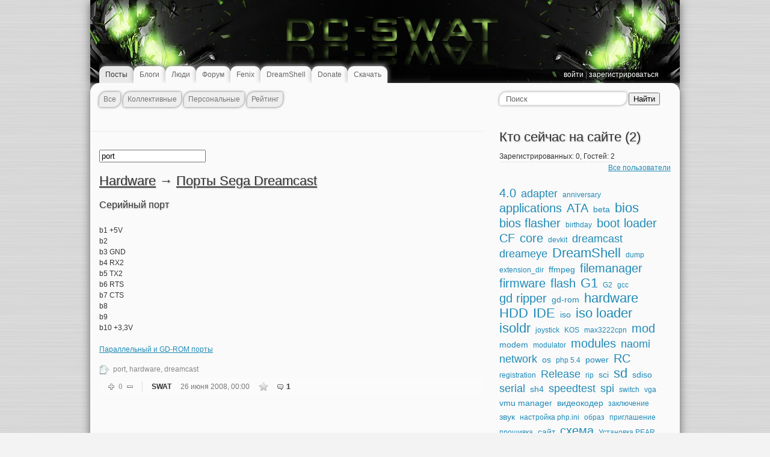

--- FILE ---
content_type: text/html; charset=utf-8
request_url: http://www.dc-swat.ru/tag/port/
body_size: 6219
content:
<!DOCTYPE html PUBLIC "-//W3C//DTD XHTML 1.0 Strict//EN" "http://www.w3.org/TR/xhtml1/DTD/xhtml1-strict.dtd">

<html xmlns="http://www.w3.org/1999/xhtml" lang="ru" xml:lang="ru">

<head>
	

	<title>port / Поиск по тегам / DC-SWAT - Сайт о Sega Dreamcast и не только.</title>
	<meta http-equiv="content-type" content="text/html; charset=utf-8" />
	<meta name="description" content="DC-SWAT - Сайт о Sega Dreamcast и не только." />
	<meta name="keywords" content="sega, dreamcast, dc, emulator, dreamshell, programming, dev, kos, kallistios, source, games, gd-rom, bios, hdd, sd, mod, hardware, software, программы, железо, игры, исходники, сега, дрим, дримкаст, dc-swat" />


	<link rel='stylesheet' type='text/css' href='http://www.dc-swat.ru/templates/cache/dc-swat/31f11348f32891e2df0ca50bb23773fc.css' />



	<link href="http://www.dc-swat.ru/templates/skin/dc-swat/images/favicon.ico" rel="shortcut icon" />
	<link rel="search" type="application/opensearchdescription+xml" href="http://www.dc-swat.ru/search/opensearch/" title="DC-SWAT - Сайт о Sega Dreamcast и не только." />

			<link rel="alternate" type="application/rss+xml" href="http://www.dc-swat.ru/rss/tag/port/" title="port">
	
	<script language="JavaScript" type="text/javascript">
		var DIR_WEB_ROOT='http://www.dc-swat.ru';
		var DIR_STATIC_SKIN='http://www.dc-swat.ru/templates/skin/dc-swat';
		var BLOG_USE_TINYMCE='';
		var TALK_RELOAD_PERIOD='20000';
		var TALK_RELOAD_REQUEST='60';
		var TALK_RELOAD_MAX_ERRORS='4';
		var LIVESTREET_SECURITY_KEY = 'b2ed9e57864314415ff1d7ebd14a0760';

		var TINYMCE_LANG='en';
					TINYMCE_LANG='ru';
		
		var aRouter=new Array();
					aRouter['error']='http://www.dc-swat.ru/error/';
					aRouter['registration']='http://www.dc-swat.ru/registration/';
					aRouter['profile']='http://www.dc-swat.ru/profile/';
					aRouter['my']='http://www.dc-swat.ru/my/';
					aRouter['blog']='http://www.dc-swat.ru/blog/';
					aRouter['personal_blog']='http://www.dc-swat.ru/personal_blog/';
					aRouter['top']='http://www.dc-swat.ru/top/';
					aRouter['index']='http://www.dc-swat.ru/index/';
					aRouter['new']='http://www.dc-swat.ru/new/';
					aRouter['topic']='http://www.dc-swat.ru/topic/';
					aRouter['login']='http://www.dc-swat.ru/login/';
					aRouter['people']='http://www.dc-swat.ru/people/';
					aRouter['settings']='http://www.dc-swat.ru/settings/';
					aRouter['tag']='http://www.dc-swat.ru/tag/';
					aRouter['talk']='http://www.dc-swat.ru/talk/';
					aRouter['comments']='http://www.dc-swat.ru/comments/';
					aRouter['rss']='http://www.dc-swat.ru/rss/';
					aRouter['link']='http://www.dc-swat.ru/link/';
					aRouter['question']='http://www.dc-swat.ru/question/';
					aRouter['blogs']='http://www.dc-swat.ru/blogs/';
					aRouter['search']='http://www.dc-swat.ru/search/';
					aRouter['admin']='http://www.dc-swat.ru/admin/';
					aRouter['page']='http://www.dc-swat.ru/page/';
		
		var LANG_JOIN = 'вступить';
		var LANG_LEAVE = 'покинуть';
		var LANG_COMMENT_FOLD = 'свернуть ветку';
		var LANG_COMMENT_UNFOLD = 'развернуть ветку';
		var LANG_BLOG_DELETE = 'Удалить';
	</script>


	<script type='text/javascript' src='http://www.dc-swat.ru/templates/cache/dc-swat/4a1abd927c1e2cbe287ad7cb72447f30.js'></script>



	
	<script language="JavaScript" type="text/javascript">
	var tinyMCE=false;
	var msgErrorBox=new Roar({
				position: 'upperRight',
				className: 'roar-error',
				margin: {x: 30, y: 10}
			});
	var msgNoticeBox=new Roar({
				position: 'upperRight',
				className: 'roar-notice',
				margin: {x: 30, y: 10}
			});
	</script>
	<script type="text/javascript">

	  var _gaq = _gaq || [];
	  _gaq.push(['_setAccount', 'UA-5330110-1']);
	  _gaq.push(['_trackPageview']);

	  (function() {
	    var ga = document.createElement('script'); ga.type = 'text/javascript'; ga.async = true;
	    ga.src = ('https:' == document.location.protocol ? 'https://ssl' : 'http://www') + '.google-analytics.com/ga.js';
	    var s = document.getElementsByTagName('script')[0]; s.parentNode.insertBefore(ga, s);
	  })();

	</script>
	<script type="text/javascript">
		function recordOutLink(link, category, action) {
		  try {
		    var pageTracker=_gat._getTracker("UA-5330110-1");
		    pageTracker._trackEvent(category, action);
		    setTimeout('document.location = "' + link.href + '"', 100)
		  }catch(err){}
		}
	</script>
	

		
	
</head>
<body>

<div id="container">
	<div style="height:0px;overflow:hidden;">
	<!--LiveInternet counter-->
		<script type="text/javascript">
		//<!--
		document.write('<img src="http://counter.yadro.ru/hit?r'+
		escape(document.referrer)+((typeof(screen)=='undefined')?'':';s'+screen.width+'*'+screen.height+'*'+
		(screen.colorDepth?screen.colorDepth:screen.pixelDepth))+';u'+
		escape(document.URL)+';'+Math.random()+'" border="0" width="1" height="1" alt="" />');
		//-->
		</script>
	<!--/LiveInternet-->
	</div>

		<div class="login-form">
		<a href="#" class="close" onclick="hideLoginForm(); return false;"></a>
		
		<form action="http://www.dc-swat.ru/login/" method="POST">
			<h3>Авторизация</h3>

			

			<p><label>Логин или эл. почта:<br />
			<input type="text" class="input-text" name="login" id="login-input"/></label></p>
			
			<p><label>Пароль:<br />
			<input type="password" name="password" class="input-text" /></label></p>
			
			<p><label><input type="checkbox" name="remember" class="checkbox" checked />Запомнить меня</label></p>

			

			<input type="submit" name="submit_login" value="Войти" /><br /><br />
			
			<a href="http://www.dc-swat.ru/login/reminder/">Напомнить пароль</a><br />
			<a href="http://www.dc-swat.ru/registration/">Регистрация</a>
		</form>
	</div>


<div id="header">
	<div class="profile">
		<div class="bg">
							<a href="http://www.dc-swat.ru/login/" onclick="showLoginForm(); return false;">Войти</a> |
				<a href="http://www.dc-swat.ru/registration/">Зарегистрироваться</a>
					</div>
	</div>

	
	<h1><a href="http://www.dc-swat.ru">DC-SWAT <i>Сайт о Sega Dreamcast и не только</i></a></h1>
		<ul class="pages">
		<li class="active"><a href="http://www.dc-swat.ru/blog/">Посты</a></li>
		<li ><a href="http://www.dc-swat.ru/blogs/">Блоги</a></li>
		<li ><a href="http://www.dc-swat.ru/people/">Люди</a></li>
		<li ><a href="http://www.dc-swat.ru/forum/">Форум</a></li>
			<li ><a href="http://www.dc-swat.ru/page/fenix/" >Fenix</a></li>
	<li ><a href="http://www.dc-swat.ru/page/dreamshell/" >DreamShell</a></li>
	<li ><a href="http://www.dc-swat.ru/page/donate/" >Donate</a></li>
	<li ><a href="http://www.dc-swat.ru/page/download/" >Скачать</a></li>
	
			</ul>
</div>
	<div id="wrapper">
		<div id="content" >
				<div id="nav">
		<ul class="menu">
	<li >
		<a href="http://www.dc-swat.ru/">Все</a> 			</li>

	<li >
		<a href="http://www.dc-swat.ru/blog/">Коллективные</a> 			</li>

	<li >
		<a href="http://www.dc-swat.ru/personal_blog/">Персональные</a> 			</li>

	<li >
		<a href="http://www.dc-swat.ru/top/">Рейтинг</a>
			</li>

	
</ul>	</div>


							

			


<script>
function submitTags(sTag) {		
	window.location=DIR_WEB_ROOT+'/tag/'+sTag+'/';
	return false;
}
</script>



<form action="" method="GET" onsubmit="return submitTags(this.tag.value);">
	<input type="text" name="tag" value="port" />
</form>
<br />

	   
		 


<div class="topic">
	<h2 class="title">
		<a href="http://www.dc-swat.ru/blog/hardware/" class="title-blog">Hardware</a> &rarr;
						<a href="http://www.dc-swat.ru/blog/hardware/1.html" class="title-topic">Порты Sega Dreamcast</a>
	</h2>
	
	
	
	<ul class="actions">									
					</ul>



	<div class="content">
		
					<h4>Серийный порт</h4><br/>
b1 +5V <br/>
b2 <br/>
b3 GND <br/>
b4 RX2 <br/>
b5 TX2 <br/>
b6 RTS <br/>
b7 CTS <br/>
b8 <br/>
b9 <br/>
b10 +3,3V<br/>
<br/>

							<a href="http://www.dc-swat.ru/blog/hardware/1.html#cut" title="Читать дальше">
									Параллельный и GD-ROM порты
								</a>
						</div>	



	<ul class="tags">
					<li><a href="http://www.dc-swat.ru/tag/port/">port</a>, </li>
					<li><a href="http://www.dc-swat.ru/tag/hardware/">hardware</a>, </li>
					<li><a href="http://www.dc-swat.ru/tag/dreamcast/">dreamcast</a></li>
										
	</ul>



	<ul class="info">
		<li class="voting  guest">
			<a href="#" class="plus" onclick="lsVote.vote(1,this,1,'topic'); return false;"></a>
			<span class="total" title="всего проголосовало: 0"> 0 </span>
			<a href="#" class="minus" onclick="lsVote.vote(1,this,-1,'topic'); return false;"></a>
		</li>
		<li class="username"><a href="http://www.dc-swat.ru/profile/SWAT/">SWAT</a></li>	
		<li class="date">26 июня 2008, 00:00</li>
		<li><a href="#" onclick="lsFavourite.toggle(1,this,'topic'); return false;" class="favorite fav-guest"></a></li>
							<li class="comments-link">
									<a href="http://www.dc-swat.ru/blog/hardware/1.html#comments" title="читать комментарии">1 <span></span></a>
							</li>
				
	</ul>
	</div>	
		
		
    			
		</div><!-- /content -->

					<div id="sidebar">
	<div class="block">
		<form action="http://www.dc-swat.ru/search/topics/" method="GET" class="search">
			<input class="text" type="text" onblur="if (!value) value=defaultValue" onclick="if (value==defaultValue) value=''" value="Поиск" name="q" />
			<input class="button" type="submit" value="Найти" />
		</form>
	</div>

										<script type="text/javascript">
var block_online = [];
block_online['title'] = 'Кто сейчас на сайте';
block_online['subtitle'] = 'Зарегистрированных: %%num_regs%%, Гостей: %%num_guests%%';

block_online['param'] = [];
block_online['param']['users_max'] = '20';
block_online['param']['users_period'] = '20';
block_online['param']['renew_time'] = '10';
</script>


<script type="text/javascript">
var i=0;
function blockOnlineInfo() {
    JsHttpRequest.query(
        DIR_WEB_ROOT+'/plugins/aceblockmanager/include/ajax/getUsersonline.php?security_ls_key='+LIVESTREET_SECURITY_KEY,
        {
            users_max: block_online['param']['users_max'],
            users_period: block_online['param']['users_period'],
            renew_time: block_online['param']['renew_time']
        },
        function(result, errors) {
            if (!result) {
                //msgErrorBox.alert('Error','Please try again later');
            }
            if (result.bStateError) {
                //msgErrorBox.alert(result.sMsgTitle,result.sMsg);
            } else {
                if (block_online['head']) {
                    block_online['head'].set('text', block_online['title']+' ('+(result.nUsersTotal)+')');
                }
                if (block_online['info']) {
                    var s = block_online['subtitle'];
                    s=s.replace('%%num_regs%%', result.nUsersCount).replace('%%num_guests%%', result.nUsersTotal-result.nUsersCount);
                    block_online['info'].set('text', s);
                }
                block_online['list'].empty();
                result.aUsersOnline.each(function(item) {
                    var li = new Element('li', {
                        'html': '<div class="block_online_last" style="float:right;">'+item.last+'</div>'+
                                '<div class="block_online_last"><a href="'+item.link+'">'+item.login+'</a></div>'
                    });
                    li.inject(block_online['list']);
                });
            }
        },
        true
        );
    if (block_online['param']['renew_time'] > 0) setTimeout(blockOnlineInfo, 1000*block_online['param']['renew_time']);
}
window.addEvent('domready', function() {
    block_online['head'] = $('block_online_head');
    block_online['info'] = $('block_online_info');
    block_online['list'] = $('block_online_list');
    blockOnlineInfo();
});
</script>


<div class="block blogs">
    <div class="tl"><div class="tr"></div></div>
    <div class="cl"><div class="cr">
            <h1 id="block_online_head">Кто сейчас на сайте</h1>
            <div class="block-content">
                <div id="block_online_info"></div>
                <ul class="list" id="block_online_list">
		                </ul>
            </div>
            <div class="right"><a href="http://www.dc-swat.ru/people/online/">Все пользователи</a></div>
        </div></div>
    <div class="bl"><div class="br"></div></div>
</div>
															<div class="block">
	<ul class="cloud">						
					<li><a class="w8" rel="tag" href="http://www.dc-swat.ru/tag/4.0/">4.0</a></li>	
					<li><a class="w6" rel="tag" href="http://www.dc-swat.ru/tag/adapter/">adapter</a></li>	
					<li><a class="w1" rel="tag" href="http://www.dc-swat.ru/tag/anniversary/">anniversary</a></li>	
					<li><a class="w7" rel="tag" href="http://www.dc-swat.ru/tag/applications/">applications</a></li>	
					<li><a class="w8" rel="tag" href="http://www.dc-swat.ru/tag/ATA/">ATA</a></li>	
					<li><a class="w3" rel="tag" href="http://www.dc-swat.ru/tag/beta/">beta</a></li>	
					<li><a class="w9" rel="tag" href="http://www.dc-swat.ru/tag/bios/">bios</a></li>	
					<li><a class="w7" rel="tag" href="http://www.dc-swat.ru/tag/bios flasher/">bios flasher</a></li>	
					<li><a class="w1" rel="tag" href="http://www.dc-swat.ru/tag/birthday/">birthday</a></li>	
					<li><a class="w8" rel="tag" href="http://www.dc-swat.ru/tag/boot loader/">boot loader</a></li>	
					<li><a class="w8" rel="tag" href="http://www.dc-swat.ru/tag/CF/">CF</a></li>	
					<li><a class="w7" rel="tag" href="http://www.dc-swat.ru/tag/core/">core</a></li>	
					<li><a class="w1" rel="tag" href="http://www.dc-swat.ru/tag/devkit/">devkit</a></li>	
					<li><a class="w5" rel="tag" href="http://www.dc-swat.ru/tag/dreamcast/">dreamcast</a></li>	
					<li><a class="w5" rel="tag" href="http://www.dc-swat.ru/tag/dreameye/">dreameye</a></li>	
					<li><a class="w10" rel="tag" href="http://www.dc-swat.ru/tag/DreamShell/">DreamShell</a></li>	
					<li><a class="w1" rel="tag" href="http://www.dc-swat.ru/tag/dump/">dump</a></li>	
					<li><a class="w1" rel="tag" href="http://www.dc-swat.ru/tag/extension_dir/">extension_dir</a></li>	
					<li><a class="w3" rel="tag" href="http://www.dc-swat.ru/tag/ffmpeg/">ffmpeg</a></li>	
					<li><a class="w7" rel="tag" href="http://www.dc-swat.ru/tag/filemanager/">filemanager</a></li>	
					<li><a class="w7" rel="tag" href="http://www.dc-swat.ru/tag/firmware/">firmware</a></li>	
					<li><a class="w8" rel="tag" href="http://www.dc-swat.ru/tag/flash/">flash</a></li>	
					<li><a class="w9" rel="tag" href="http://www.dc-swat.ru/tag/G1/">G1</a></li>	
					<li><a class="w1" rel="tag" href="http://www.dc-swat.ru/tag/G2/">G2</a></li>	
					<li><a class="w1" rel="tag" href="http://www.dc-swat.ru/tag/gcc/">gcc</a></li>	
					<li><a class="w7" rel="tag" href="http://www.dc-swat.ru/tag/gd ripper/">gd ripper</a></li>	
					<li><a class="w4" rel="tag" href="http://www.dc-swat.ru/tag/gd-rom/">gd-rom</a></li>	
					<li><a class="w10" rel="tag" href="http://www.dc-swat.ru/tag/hardware/">hardware</a></li>	
					<li><a class="w9" rel="tag" href="http://www.dc-swat.ru/tag/HDD/">HDD</a></li>	
					<li><a class="w9" rel="tag" href="http://www.dc-swat.ru/tag/IDE/">IDE</a></li>	
					<li><a class="w3" rel="tag" href="http://www.dc-swat.ru/tag/iso/">iso</a></li>	
					<li><a class="w9" rel="tag" href="http://www.dc-swat.ru/tag/iso loader/">iso loader</a></li>	
					<li><a class="w9" rel="tag" href="http://www.dc-swat.ru/tag/isoldr/">isoldr</a></li>	
					<li><a class="w1" rel="tag" href="http://www.dc-swat.ru/tag/joystick/">joystick</a></li>	
					<li><a class="w1" rel="tag" href="http://www.dc-swat.ru/tag/KOS/">KOS</a></li>	
					<li><a class="w1" rel="tag" href="http://www.dc-swat.ru/tag/max3222cpn/">max3222cpn</a></li>	
					<li><a class="w7" rel="tag" href="http://www.dc-swat.ru/tag/mod/">mod</a></li>	
					<li><a class="w3" rel="tag" href="http://www.dc-swat.ru/tag/modem/">modem</a></li>	
					<li><a class="w1" rel="tag" href="http://www.dc-swat.ru/tag/modulator/">modulator</a></li>	
					<li><a class="w7" rel="tag" href="http://www.dc-swat.ru/tag/modules/">modules</a></li>	
					<li><a class="w6" rel="tag" href="http://www.dc-swat.ru/tag/naomi/">naomi</a></li>	
					<li><a class="w6" rel="tag" href="http://www.dc-swat.ru/tag/network/">network</a></li>	
					<li><a class="w3" rel="tag" href="http://www.dc-swat.ru/tag/os/">os</a></li>	
					<li><a class="w1" rel="tag" href="http://www.dc-swat.ru/tag/php 5.4/">php 5.4</a></li>	
					<li><a class="w3" rel="tag" href="http://www.dc-swat.ru/tag/power/">power</a></li>	
					<li><a class="w7" rel="tag" href="http://www.dc-swat.ru/tag/RC/">RC</a></li>	
					<li><a class="w1" rel="tag" href="http://www.dc-swat.ru/tag/registration/">registration</a></li>	
					<li><a class="w5" rel="tag" href="http://www.dc-swat.ru/tag/Release/">Release</a></li>	
					<li><a class="w1" rel="tag" href="http://www.dc-swat.ru/tag/rip/">rip</a></li>	
					<li><a class="w3" rel="tag" href="http://www.dc-swat.ru/tag/sci/">sci</a></li>	
					<li><a class="w9" rel="tag" href="http://www.dc-swat.ru/tag/sd/">sd</a></li>	
					<li><a class="w4" rel="tag" href="http://www.dc-swat.ru/tag/sdiso/">sdiso</a></li>	
					<li><a class="w6" rel="tag" href="http://www.dc-swat.ru/tag/serial/">serial</a></li>	
					<li><a class="w3" rel="tag" href="http://www.dc-swat.ru/tag/sh4/">sh4</a></li>	
					<li><a class="w6" rel="tag" href="http://www.dc-swat.ru/tag/speedtest/">speedtest</a></li>	
					<li><a class="w5" rel="tag" href="http://www.dc-swat.ru/tag/spi/">spi</a></li>	
					<li><a class="w1" rel="tag" href="http://www.dc-swat.ru/tag/switch/">switch</a></li>	
					<li><a class="w1" rel="tag" href="http://www.dc-swat.ru/tag/vga/">vga</a></li>	
					<li><a class="w3" rel="tag" href="http://www.dc-swat.ru/tag/vmu manager/">vmu manager</a></li>	
					<li><a class="w4" rel="tag" href="http://www.dc-swat.ru/tag/видеокодер/">видеокодер</a></li>	
					<li><a class="w1" rel="tag" href="http://www.dc-swat.ru/tag/заключение/">заключение</a></li>	
					<li><a class="w3" rel="tag" href="http://www.dc-swat.ru/tag/звук/">звук</a></li>	
					<li><a class="w1" rel="tag" href="http://www.dc-swat.ru/tag/настройка php.ini/">настройка php.ini</a></li>	
					<li><a class="w1" rel="tag" href="http://www.dc-swat.ru/tag/образ/">образ</a></li>	
					<li><a class="w1" rel="tag" href="http://www.dc-swat.ru/tag/приглашение/">приглашение</a></li>	
					<li><a class="w1" rel="tag" href="http://www.dc-swat.ru/tag/прошивка/">прошивка</a></li>	
					<li><a class="w3" rel="tag" href="http://www.dc-swat.ru/tag/сайт/">сайт</a></li>	
					<li><a class="w8" rel="tag" href="http://www.dc-swat.ru/tag/схема/">схема</a></li>	
					<li><a class="w1" rel="tag" href="http://www.dc-swat.ru/tag/Установка PEAR/">Установка PEAR</a></li>	
					<li><a class="w1" rel="tag" href="http://www.dc-swat.ru/tag/чо за метки?/">чо за метки?</a></li>	
			</ul>
</div>
															<div class="block stream">
	<h2>Прямой эфир</h2>
	
	<ul class="switcher">						
		<li class="active"><a href="#" id="block_stream_comment" onclick="lsBlockStream.toggle(this,'comment_stream'); return false;">Комментарии</a></li>
		<li><a href="#" id="block_stream_topic" onclick="lsBlockStream.toggle(this,'topic_stream'); return false;">Публикации</a></li>
		
	</ul>					
	
	<div class="block-content">
		
			<script language="JavaScript" type="text/javascript">
			var lsBlockStream;
			window.addEvent('domready', function() { 
				lsBlockStream=new lsBlockLoaderClass();
			});
			</script>
							
		
		<ul class="list">
									
		<li>
			<a href="http://www.dc-swat.ru/profile/PROgrammeur/" class="user">PROgrammeur</a> &rarr;
			<a href="http://www.dc-swat.ru/blog/dreamshell/">DreamShell</a> &rarr;
			<a href="http://www.dc-swat.ru/blog/dreamshell/1140.html#comment408">[WIP] DreamShell 4.0.0 RC 5 Preview</a>
			1
		</li>
									
		<li>
			<a href="http://www.dc-swat.ru/profile/freemailo/" class="user">freemailo</a> &rarr;
			<a href="http://www.dc-swat.ru/blog/hardware/">Hardware</a> &rarr;
			<a href="http://www.dc-swat.ru/blog/hardware/16.html#comment406">Перепрошивка Bios на Sega Dreamcast (bios mod)</a>
			89
		</li>
									
		<li>
			<a href="http://www.dc-swat.ru/profile/freemailo/" class="user">freemailo</a> &rarr;
			<a href="http://www.dc-swat.ru/blog/dreamshell/">DreamShell</a> &rarr;
			<a href="http://www.dc-swat.ru/blog/dreamshell/1139.html#comment393">DreamShell 4.0.0 RC 4</a>
			2
		</li>
									
		<li>
			<a href="http://www.dc-swat.ru/profile/Romanon/" class="user">Romanon</a> &rarr;
			<a href="http://www.dc-swat.ru/blog/hardware/">Hardware</a> &rarr;
			<a href="http://www.dc-swat.ru/blog/hardware/14.html#comment392">SD Card адаптер для Dreamcast Serial</a>
			42
		</li>
									
		<li>
			<a href="http://www.dc-swat.ru/profile/PASAf/" class="user">PASAf</a> &rarr;
			<a href="http://www.dc-swat.ru/blog/hardware/">Hardware</a> &rarr;
			<a href="http://www.dc-swat.ru/blog/hardware/4.html#comment387">Видеокодер Dreamcast + схемы подключения к монитору и к телевизору по RGB каналам</a>
			8
		</li>
									
		<li>
			<a href="http://www.dc-swat.ru/profile/angell/" class="user">angell</a> &rarr;
			<a href="http://www.dc-swat.ru/blog/hardware/">Hardware</a> &rarr;
			<a href="http://www.dc-swat.ru/blog/hardware/24.html#comment368">Создание образа GD-ROM с помощью обычного привода (с картинками)</a>
			16
		</li>
									
		<li>
			<a href="http://www.dc-swat.ru/profile/chth96/" class="user">chth96</a> &rarr;
			<a href="http://www.dc-swat.ru/blog/hardware/">Hardware</a> &rarr;
			<a href="http://www.dc-swat.ru/blog/hardware/988.html#comment359">New BIOS mod (unlock G1)</a>
			9
		</li>
									
		<li>
			<a href="http://www.dc-swat.ru/profile/SWAT/" class="user">SWAT</a> &rarr;
			<a href="http://www.dc-swat.ru/blog/hardware/">Hardware</a> &rarr;
			<a href="http://www.dc-swat.ru/blog/hardware/874.html#comment340">G1-ATA (IDE) adapter</a>
			35
		</li>
									
		<li>
			<a href="http://www.dc-swat.ru/profile/Michael/" class="user">Michael</a> &rarr;
			<a href="http://www.dc-swat.ru/blog/dev/">Dev</a> &rarr;
			<a href="http://www.dc-swat.ru/blog/dev/992.html#comment327">[DREAMDEV] Сборка тулчейна</a>
			1
		</li>
	</ul>

<div class="bottom">
	<a href="http://www.dc-swat.ru/comments/">Весь эфир</a>
</div>
	</div>
</div>

									</div>			</div><!-- /wrapper -->

	<div id="footer">
		<div class="left">
			&copy; DC-SWAT 2003 - 2025 &nbsp;&nbsp;&nbsp;
			<noindex>
			<!--LiveInternet logo-->
			<a href="http://www.liveinternet.ru/click" target="_blank" rel="nofollow">
			<img src="http://counter.yadro.ru/logo?22.1" title="LiveInternet" alt="" border="0" width="88" height="31" /></a>
			<!--/LiveInternet-->
			</noindex>
		</div>
        <div class="right" style="font-size:10px;"><noindex>Powered by <a href="http://livestreet.ru" rel="nofollow" target="_blank">LiveStreet</a></noindex></div>
	</div>

</div><!-- /container -->



</body>
</html>

--- FILE ---
content_type: text/css
request_url: http://www.dc-swat.ru/templates/cache/dc-swat/31f11348f32891e2df0ca50bb23773fc.css
body_size: 5710
content:
@import url(http://www.dc-swat.ru/templates/skin/dc-swat/css/reset.css);


/* --------------------------------------------------------------
	!FONTS
-------------------------------------------------------------- */


html, body {
    height:100%;
    background: #f3f3f3 url(http://www.dc-swat.ru/templates/skin/dc-swat/images/bg.png) repeat left top;
}

body { 
	font: 12px/18px Tahoma, Arial, Sans-Serif; 
	color: #333; 
}

h1, h2, h3, h4, h5, h6 { font: normal 18px Arial, Sans-Serif; color: #333; text-shadow:1px 1px 2px #bbb; }
h1 { font-size: 22px; line-height: 26px; margin-bottom: 10px; }
h2 { font-size: 22px; line-height: 26px; margin-bottom: 7px; }
h3 { font-size: 18px; line-height: 22px; margin-bottom: 5px; }
h4 { font-size: 16px; line-height: 20px; margin-bottom: 5px; }
h5 { font-size: 16px; line-height: 20px; margin-bottom: 5px; }
h6 { font-size: 16px; line-height: 20px; margin-bottom: 5px; }

a 			{ color: #1f55a8; }
a 			{ color: #1f8ab7; }
a:hover 	{ color: #333; }

p { margin-bottom: 18px; }




/* --------------------------------------------------------------
	!BLOCKS
-------------------------------------------------------------- */
#container {
    width: 980px;
    margin: 0 auto;
    min-height: 100%;
    background:url(http://www.dc-swat.ru/templates/skin/dc-swat/images/head.jpg) no-repeat center top;
}

#header { 
    overflow: hidden;
    zoom: 1; 
    padding: 0 15px;
    -moz-box-shadow:0 3px 15px #666666;
    -webkit-box-shadow:0 3px 15px #666666;
    box-shadow:0 3px 15px #666666;
}

#wrapper {
    overflow: hidden;
    zoom: 1;
    margin-bottom: 20px;
    padding:5px 0 10px 0;
    -moz-border-radius:15px 15px 15px 15px;
    -webkit-border-radius:15px 15px 15px 15px;
    border-radius:15px 15px 15px 15px;
    -moz-box-shadow:0 3px 15px #666666;
    -webkit-box-shadow:0 3px 15px #666666;
    box-shadow:0 3px 15px #666666;
    background:#fafafa;
    min-height: 600px;
}
#content 	{ width: 640px; float: left; padding: 10px 15px 0 15px; }
#sidebar	{ width: 305px; float: left; }
#footer 	{ overflow: hidden; zoom: 1; margin-bottom: 20px; padding: 10px 20px; }




/* --------------------------------------------------------------
	!FORMS
-------------------------------------------------------------- */
.input-wide { width: 98%; _width: 97%; padding: 2px; }
.input-100 { width: 100px; padding: 2px; }
.input-200 { width: 200px; padding: 2px; }
.input-300 { width: 300px; padding: 2px; }
.note { font-size: 12px; color: #aaa; }
.checkbox { position: relative; top: 2px; margin: 0 4px 0 1px; }
.question-list { margin-bottom: 15px; }
.question-list li { margin-bottom: 3px; }




/* --------------------------------------------------------------
	!GENERAL
-------------------------------------------------------------- */

/* Voting */
.voting { overflow: hidden; zoom: 1; }

.voting .total { float: left; padding: 0 7px; font-weight: bold; color: #aaa; }
.voting .total a { text-decoration: none; color: #999; outline: none; }

.voting.positive .total { color: #390; }
.voting.negative .total { color: #f00; }

.voting .plus,
.voting .minus 			{ width: 10px; height: 10px; float: left; display: block; background: url(http://www.dc-swat.ru/templates/skin/dc-swat/images/voting.png) no-repeat; position: relative; top: 4px; outline: none; }
.voting .plus 			{ background-position: 0 0; }
.voting .minus 			{ background-position: -20px 0; }
.voting .plus:hover 	{ background-position: -10px 0; }
.voting .minus:hover 	{ background-position: -30px 0; }

.voting.voted.plus 	.plus 			{ background-position: -10px 0; }
.voting.voted.minus .minus 			{ background-position: -30px 0; }
.voting.voted.plus 	.minus:hover 	{ background-position: -20px 0; }
.voting.voted.minus .plus:hover 	{ background-position: 0 0; }

.voting.guest .plus:hover 	{ background-position: 0 0; }
.voting.guest .minus:hover 	{ background-position: -20px 0; }


/* Favorite */
.favorite 			{ background: url(http://www.dc-swat.ru/templates/skin/dc-swat/images/favorite.png) no-repeat; display: block; height: 16px; width: 16px; position: relative; top: 1px; }
.favorite:hover 	{ background-position: 0 -16px !important; }
.favorite.active 	{ background-position: 0 -16px; }


/* Pagination */
.pagination ul li { display: inline; margin-right: 5px; }
.pagination ul li.active { color: #aaa; }


/* Switcher */
.switcher {
    overflow: hidden;
    zoom: 1;
    margin-bottom: 10px;
    height: 25px;
    padding:5px 0 0 5px;
}
.switcher li { 
    float: left;
    margin-right: 5px;
    padding: 0px 10px 1px 10px;
    background: #eee;
    -moz-border-radius:12px 3px 12px 3px;
    -webkit-border-radius:12px 3px 12px 3px;
    border-radius:12px 3px 12px 3px;
    -moz-box-shadow: 0px 0px 4px #666666;
    -webkit-box-shadow: 0px 0px 4px #666666;
    box-shadow: 0px 0px 4px #666666;
}

.switcher li:hover {
    -moz-box-shadow: 0px 0px 4px #1F8AB7;
    -webkit-box-shadow: 0px 0px 4px #1F8AB7;
    box-shadow: 0px 0px 4px #1F8AB7;
}

.switcher li a {
    line-height: 20px;
    text-decoration: none;
    color: #777;
}
/*
.switcher li:hover {
    background: #aaa;
    color:#eee;
}

.switcher li:hover a {
    color:#eee;
}*/

.switcher li.active { 
    background: #555;
}

.switcher li.active a {
    color: #eee; 
}



/* System messages */
.system-message-error 	{ background: #f0c8c8; color: #b22626; padding: 10px 15px; margin-bottom: 15px; }
.system-message-notice { background: #dafad8; color: #4bb23b; padding: 10px 15px; margin-bottom: 15px; }


/* Login popup */
.login-form { width: 200px; text-align: center; margin-left: -100px; left: 50%; top: 60px; background: #fff; border: 2px solid #555; padding: 15px; position: absolute; z-index: 100; display: none; }
.login-form h3 { margin-bottom: 15px; }
.login-form p { margin-bottom: 5px; }
.login-form label { color: #aaa; }
.login-form input { text-align: center; }
.login-form .checkbox-label { color: #333; }
.login-form .checkbox { position: relative; top: 2px; margin-right: 5px; }
.login-form .close { position: absolute; top: 5px; right: 5px; width: 14px; height: 14px; outline: none; background: url(http://www.dc-swat.ru/templates/skin/dc-swat/images/close.png) no-repeat; }


/* Upload image popup */
.upload-form { width: 300px; margin-left: -150px; left: 50%; top: 400px; background: #fff; border: 2px solid #555; padding: 15px; position: absolute; z-index: 100; display: none; }
.upload-form h3 { margin-bottom: 15px; }
.upload-form .close { position: absolute; top: 5px; right: 5px; width: 14px; height: 14px; outline: none; background: url(http://www.dc-swat.ru/templates/skin/dc-swat/images/close.png) no-repeat; }


/* Actions */
.actions { overflow: hidden; zoom: 1; margin-bottom: 10px; }
.actions li a { overflow: hidden; zoom: 1; margin-bottom: 10px; color: #333; text-decoration: none; }
.actions li { float: left; margin-right: 10px; }
.actions li .edit { padding-left: 15px; background: url(http://www.dc-swat.ru/templates/skin/dc-swat/images/edit.png) no-repeat 0 1px; }
.actions li .delete { padding-left: 14px; background: url(http://www.dc-swat.ru/templates/skin/dc-swat/images/delete.png) no-repeat 0 2px; }
.actions li .rss { padding-left: 15px; background: url(http://www.dc-swat.ru/templates/skin/dc-swat/images/rss.png) no-repeat 0 1px; }
.actions li a:hover { text-decoration: underline; }


/* Misc */
.user { padding-left: 12px; background: url(http://www.dc-swat.ru/templates/skin/dc-swat/images/user.png) no-repeat 0 2px; color: #555; }
.user.inactive { color: #888; }

.center { width: 300px; margin: 0 auto; }

.panel-form { padding: 2px; background: #eee; width: 98%; }
.panel-form img { vertical-align: top; }

.table { 
    width: 100%;
    margin-bottom: 10px;
}

.table thead td, .table th,
.content table thead td, .content table th {
    background: #E9E9E9;
    font-weight: bold;
}

.table td, .table th,
.content table td, .content table th {
    border: 1px solid #ddd;
    padding: 5px;
    vertical-align:middle;
    border-collapse: collapse; 
}

.table tr:nth-child(even),
.content table tr:nth-child(even) {
    background:#F5F5F5;
}

.table tr:hover,
.content table tr:hover {
    background:#FAF0F0;
}


#content textarea {
	width:600px;	
}

.right { float: right; }
.left { float: left; }
.clear { clear:both; }


.profile-blog .count {
	float:left;
	padding:0 7px;
}

.profile-blog .text {
	float:left;
}

.profile-blog .avatar {
	float:left;
	margin-right:5px;
}





/* --------------------------------------------------------------
	!HEADER
-------------------------------------------------------------- */
#header h1 {
    margin: 0;
    line-height: 20px;
    visibility:hidden;
}
#header h1 a {
    width: 175px;
    height: 30px;
    display: block;
    padding-top:20px;
    /*text-indent: -300px; background: url() no-repeat;*/
    outline: none;
    font-size: 28px;
    text-shadow: 1px 0 0 #999;
}

#header h1 a span {
    position:relative;
    font-size:11px;
    color:#dddddd;
    left:2px;
    top:-10px;
}

#header h1 a i {
    position:relative;
    font-size:10px;
    line-height: 12px;
    top:-2px;
    display: block;
}

#header a { color: #fff; text-decoration: none; }

#header .pages {
    overflow: hidden; zoom: 1;
    padding: 60px 0 0;
    list-style: none;
}
#header .pages li { 
    float: left;
    font-size: 12px;
}

#header .pages li a { 
    -moz-border-radius:10px 10px 0 0;
    -webkit-border-radius:10px 10px 0 0;
    border-radius:10px 10px 0 0;
    -moz-box-shadow:0 -2px 8px #aaaaaa;
    -webkit-box-shadow:0 -2px 8px #aaaaaa;
    box-shadow:0 -2px 8px #aaaaaa;
    background:#FAFAFA;
    color:#666666;
    display:block;
    padding:5px 10px;
    text-decoration:none;
}

#header .pages li.active a {
    color: #333;
    background: #E9E9E9;
    -moz-box-shadow:0 -2px 8px #999;
    -webkit-box-shadow:0 -2px 8px #999;
    box-shadow:0 -2px 8px #999;
}

#header .pages li a:hover,
#header .pages li.active a:hover {
    color: #000;
    background:#f3f3f3;
}

#header .profile {
    width: 400px;
    padding: 115px 0 0 0;
    color: #777;
    float: right;
    text-align: right;
    text-transform: lowercase;
}
#header .profile .message-new { color: #5fb501; }
#header .profile .create { color: #f79cf3; }
#header .profile .username { font-weight: bold; }
#header .profile a:hover { color: #ddd; }

#header .profile .bg {
	background:rgba(0, 0, 0, 0.6);
	padding:0 20px 1px 0;
}


/* --------------------------------------------------------------
	!NAVIGATION
-------------------------------------------------------------- */
#nav {
    height: 55px;
    padding: 0px 30px 10px 15px;
    margin: 0 0 30px -15px;
    border-bottom: 1px solid #eee;
}

/* Menu */
#nav .menu { padding-bottom: 25px; }
#nav .menu li {
    float: left;
    color: #390;
    padding: 3px 7px 4px 7px;
    background: #eee;
    margin-right: 5px;
    -moz-border-radius:12px 3px 12px 3px;
    -webkit-border-radius:12px 3px 12px 3px;
    border-radius:12px 3px 12px 3px;
    -moz-box-shadow: 0px 0px 4px #666666;
    -webkit-box-shadow: 0px 0px 4px #666666;
    box-shadow: 0px 0px 4px #666666;
}
#nav .menu li a { text-decoration: none; color: #777; }
#nav .menu li.active {
    position: relative;
    background: #333;
}
#nav .menu li.active a { color: #fff; }

#nav .menu li:hover {
    -moz-box-shadow: 0px 0px 4px #1F8AB7;
    -webkit-box-shadow: 0px 0px 4px #1F8AB7;
    box-shadow: 0px 0px 4px #1F8AB7;
}

/* Sub-menu */
#nav .sub-menu { position: absolute; top: 30px; left: 0; width: 400px; font-size: 11px; }
#nav .sub-menu li { margin-right: 5px; line-height: 12px; background: #eee; padding: 3px 7px 5px 7px !important; }
#nav .sub-menu li a { color: #777 !important; }
#nav .sub-menu li a:hover { color: #333; }
#nav .sub-menu li.active { background: #555; color: #41c400; }
#nav .sub-menu li.active a { color: #fff !important; }




/* --------------------------------------------------------------
	!TOPIC
-------------------------------------------------------------- */
.topic { overflow: hidden; zoom: 1; margin-bottom: 50px; }

/* Title */
.topic .title a { color: #333; }
.topic .title a.title-blog { color: #333; }
.topic .title a.title-topic { color: #333; }
.topic .title a:hover { color: #666; }

/* Content */
.topic .content { overflow: hidden; zoom: 1; margin-bottom: 15px; }
.topic .content p { margin-bottom: 18px; }
.topic .content blockquote { background: #fafafa; padding: 10px 15px; color: #555; margin-bottom: 5px; }
.topic .content pre {
    background: #fafafa;
    border: 1px solid #dce6f0;
    margin-bottom: 10px;
    overflow: auto;
    padding: 5px 10px;
    -moz-border-radius:8px;
    -webkit-border-radius:8px;
    border-radius:8px;

}
.topic .content ul { list-style-type: disc; margin-left: 17px; }
.topic .content ol { list-style-type: decimal; margin-left: 22px; }

/* Tags */
.topic .tags { margin: 0 0 6px; padding-left: 23px; background: url(http://www.dc-swat.ru/templates/skin/dc-swat/images/tag.png) no-repeat 0 2px; }
.topic .tags li { display: inline; color: #888; }
.topic .tags li a { color: #888; text-decoration: none; }
.topic .tags li a:hover { color: #333; }

/* Info */
.topic .info { overflow: hidden; zoom: 1; background: #fbfbfb; padding: 5px 15px; }
.topic .info li { float: left; margin-right: 15px; }
.topic .info li a { text-decoration: none; }

.topic .info li.date { color: #777; }
.topic .info li.username a { font-weight: bold; color: #333; }
.topic .info li.username a:hover { text-decoration: underline; }
.topic .info li.voting { padding-right: 15px; border-right: 1px solid #ddd; }
.topic .info li.comments-link a { padding-left: 15px; color: #333; font-weight: bold; background: url(http://www.dc-swat.ru/templates/skin/dc-swat/images/comments.png) no-repeat 0 2px; }
.topic .info li.comments-link a span { color: #777; }
.topic .info li.comments-link a:hover { text-decoration: underline; }

/* Poll */
.topic .poll { margin-bottom: 15px; }

.topic .poll .poll-vote { margin-bottom: 10px; margin-left: 0; list-style-type: none; padding: 15px 15px 10px; background: #f5f5f5; border-top: 1px solid #ddd; border-bottom: 1px solid #ddd; }
.topic .poll .poll-vote li { margin-bottom: 5px; }
.topic .poll .poll-vote li label { display: inline; }

.topic .poll .poll-result { margin-bottom: 10px; margin-left: 0; list-style-type: none; padding: 15px 15px 0; background: #f5f5f5; border-top: 1px solid #ddd; border-bottom: 1px solid #ddd; }
.topic .poll .poll-result li { margin-bottom: 20px; }
.topic .poll .poll-result li dl { overflow: hidden; zoom: 1; }
.topic .poll .poll-result li dl dt { float: left; width: 50px; text-align: right; padding-right: 15px; }
.topic .poll .poll-result li dl dt span { color: #aaa; }
.topic .poll .poll-result li dl dd { float: left; width: 400px; }
.topic .poll .poll-result li dl dd div { height: 5px; margin-top: 5px; background: #ccc; overflow: hidden; }
.topic .poll .poll-result li.most dl dd div { background: #555; }

.topic .poll .poll-total { color: #aaa; }




/* --------------------------------------------------------------
	!BLOCKS
-------------------------------------------------------------- */
.block { padding: 10px;  margin-bottom: 20px; }

.block .bottom { padding-top: 5px; font-size: 11px; }
.block .bottom a { color: #333; }

/* Stream */
.block.stream ul.list { border-top: 1px dashed #ddd; }
.block.stream ul.list li { padding: 7px 0 10px; border-bottom: 1px dashed #ddd; }

/* Top Blogs */
.block.blogs ul.list { border-top: 1px dashed #ddd; }
.block.blogs ul.list li { padding: 5px 0 8px; border-bottom: 1px dashed #ddd; }
.block.blogs ul.list li .rating { float: right; font-weight: bold; }

/* Tags */
.block .cloud li { display: inline; margin-right: 5px; line-height: 22px; }
.block .cloud li a { text-decoration: none; white-space: nowrap; }
.block .cloud li a.w1 { font-size: 12px; }
.block .cloud li a.w2 { font-size: 12px; }
.block .cloud li a.w3 { font-size: 14px; }
.block .cloud li a.w4 { font-size: 14px; }
.block .cloud li a.w5 { font-size: 18px; }
.block .cloud li a.w6 { font-size: 18px; }
.block .cloud li a.w7 { font-size: 20px; }
.block .cloud li a.w8 { font-size: 20px; }
.block .cloud li a.w9 { font-size: 22px; }
.block .cloud li a.w10 { font-size: 22px; }


.block .search .text {
    width:210px;
    -moz-border-radius:12px 3px 12px 3px;
    -webkit-border-radius:12px 3px 12px 3px;
    border-radius:12px 3px 12px 3px;
    -moz-box-shadow:0 0 4px #999999;
    -webkit-box-shadow:0 0 4px #999999;
    box-shadow:0 0 4px #999999;
    border:1px solid #EEEEEE;
    width:190px;
    padding:0 10px;
    color:#666;
    height:20px;
}

.block .search .text:focus {
    -moz-box-shadow:0 0 4px #1F8AB7;
    -webkit-box-shadow:0 0 4px #1F8AB7;
    box-shadow:0 0 4px #1F8AB7;
}




/* --------------------------------------------------------------
	!UPDATE
-------------------------------------------------------------- */
.update { padding: 7px 7px 5px 7px; float: right; position: fixed; top: 220px; right: 0; text-align: center; background: #fafafa; border-top: 1px solid #eee; border-bottom: 1px solid #ddd; border-left: 1px solid #ddd; _position: absolute; _top: expression( eval(document.documentElement.scrollTop) + 220 +"px" ); }
.update .update-comments { cursor: pointer; vertical-align: top; }
.update .new-comments { border-top: 1px solid #ececed; color: #333; padding-top: 7px; margin-top: 3px; cursor: pointer; }




/* --------------------------------------------------------------
	!COMMENTS
-------------------------------------------------------------- */
.comments .comment { overflow: hidden; zoom: 1; position: relative; }
.comments .comment .comment { padding-left: 30px; }
.comments .header { margin-bottom: 20px; }

/* Comment */
.comment .comment-inner { margin-bottom: 15px; }
.comment .deleted { padding: 5px 10px; color: #777; background: #f4f4f4; }
.comment .bad { color: #aaa; }

/* Comment Bottom */
.comment .folding { font-size: 11px; padding-right: 10px; background: url(http://www.dc-swat.ru/templates/skin/dc-swat/images/comment-fold.png) no-repeat 100% 6px; }
.comment .folding.fold { background: url(http://www.dc-swat.ru/templates/skin/dc-swat/images/comment-fold.png) no-repeat 100% 6px; }
.comment .folding.unfold { background: url(http://www.dc-swat.ru/templates/skin/dc-swat/images/comment-unfold.png) no-repeat 100% 6px; }
.comment .reply-link { margin-right: 5px; font-size: 11px; text-transform: lowercase; }

/* Info Block */
.comment .info { overflow: hidden; zoom: 1; font-size: 11px; }
.comment .info li { float: left; padding-top: 3px; margin-right: 10px; }
.comment .info li.avatar { padding-top: 0; }
.comment .info li.avatar img { vertical-align: top; }
.comment .info li.voting { float: right; }
.comment .info li.username a { font-weight: bold; color: #555; }
.comment .info li.date {color: #888; }
.comment .info li a { text-decoration: none; }

/* Comment Types */
.comment .info 			{ background: #fafafa; }
.comment .info.self 	{ background: #faf8f4 !important; }
.comment .info.new 		{ background: #fbfba8 !important; }
.comment .info.del 		{ background: #c5c5c5 !important; }
.comment .info.view 	{ background: #cdf5a6 !important; }

/* Comment List */
.comments.comment-list .path { padding-bottom: 3px; }
.comments.comment-list .path .blog-name { color: #777; }

/* Reply Form */
.reply { padding-bottom: 10px; }
.reply textarea { height: 70px; }
.reply textarea.loader { background: #f7f7f7 url(http://www.dc-swat.ru/templates/skin/dc-swat/images/loader.gif) no-repeat center;}

/* Misc */
.hidden { display: none; }
.tree-visible { display: block; }
.tree-hidden { display: none; }





/* --------------------------------------------------------------
	!PROFILE
-------------------------------------------------------------- */

/* Blog profile */
.blog { padding: 15px; background: #fafafa; margin-bottom: 20px; }
.blog .voting { float: right; }

/* User profile */
.user-profile { padding: 15px; background: #fafafa; margin-bottom: 20px; }
.user-profile .voting { float: right; margin-right: 10px; }
.user-profile .strength { float: right; }




/* --------------------------------------------------------------
	!STAT
-------------------------------------------------------------- */
.stat-performance { padding: 20px; background: #f0f7fd; border-top: 1px solid #d1e7f9; color: #333; }
.stat-performance table { margin-top: 15px; }
.stat-performance table td { width: 200px; vertical-align: top; }
.stat-performance h4 { font-weight: bold; color: #81B2DB; }



/* Source exported from Dev-Cpp */
.cpp1-assembler { color: #0000FF; }
.cpp1-character { color: #000000; }
.cpp1-comment { color: #3399FF; font-style: italic; }
.cpp1-float { color: #800080; }
.cpp1-hexadecimal { color: #800080; }
.cpp1-identifier { color: #000000; }
.cpp1-illegalchar { color: #000000; }
.cpp1-number { color: #800080; }
.cpp1-octal { color: #800080; }
.cpp1-preprocessor { color: #008000; }
.cpp1-reservedword { color: #000000; font-weight: bold; }
.cpp1-space { background-color: #FFFFFF; color: #000000; }
.cpp1-string { color: #FF0000; }
.cpp1-symbol { color: #000000; }

/*
ошибки
*/
.roar-error-body
{
	position:				absolute;
	font:					12px/14px "Lucida Grande", Arial, Helvetica, Verdana, sans-serif;
	color:					#fff;
	text-align:				left;
	z-index:				999;
}

.roar-error
{
	position:				absolute;
	width:					300px;
	cursor:					pointer;
}
.roar-error-bg
{
	position:				absolute;
	z-index:				1000;
	width:					100%;
	height:					100%;
	left:					0;
	top:					0;
	background-color:		#f00;
	-moz-border-radius:		10px;
	-webkit-border-radius:	5px;
	-webkit-box-shadow:		0 0 5px rgba(0, 0, 0, 0.5);
}
.roar-error-body-ugly .roar-error
{
	background-color:		#bf0000;
}
.roar-error-body-ugly .roar-error-bg
{
	display:				none;
}
.roar-error h3
{
	position:				relative;
	padding:				15px 10px 0;
	margin:					0;
	border:					0;
	font-size:				15px;
	color:					#fff;
	z-index:				1002;
}
.roar-error p
{
	position:				relative;
	padding:				10px 10px 15px;
	margin:					0;
	font-size:				12px;
	color:					#fff;
	z-index:				1002;
}



/*
алерт
*/
.roar-notice-body
{
	position:				absolute;
	font:					12px/14px "Lucida Grande", Arial, Helvetica, Verdana, sans-serif;
	color:					#fff;
	text-align:				left;
	z-index:				999;
}

.roar-notice
{
	position:				absolute;
	width:					300px;
	cursor:					pointer;
}
.roar-notice-bg
{
	position:				absolute;
	z-index:				1000;
	width:					100%;
	height:					100%;
	left:					0;
	top:					0;
	background-color:		#399f2f;
	-moz-border-radius:		10px;
	-webkit-border-radius:	5px;
	-webkit-box-shadow:		0 0 5px rgba(0, 0, 0, 0.5);
}
.roar-notice-body-ugly .roar-notice
{
	background-color:		#399f2f;
}
.roar-notice-body-ugly .roar-notice-bg
{
	display:				none;
}
.roar-notice h3
{
	position:				relative;
	padding:				15px 10px 0;
	margin:					0;
	border:					0;
	font-size:				15px;
	color:					#fff;
	z-index:				1002;
}
.roar-notice p
{
	position:				relative;
	padding:				10px 10px 15px;
	margin:					0;
	font-size:				12px;
	color:					#fff;
	z-index:				1002;
}ul.autocompleter-choices
{
	position:				absolute;
	margin:					0;
	padding:				0;
	list-style:				none;
	border:					1px solid #bbb;
	background-color:		#fff;
	text-align:				left;
	font-family:			Verdana, Arial, Geneva, Helvetica, sans-serif;
	z-index:				50;
	background-color:		#fff;
	color: 					#333;
}

ul.autocompleter-choices li
{
	position:				relative;
	margin:					-2px 0 0 0;
	padding:				0.2em 1.5em 0.2em 1em;
	display:				block;
	float:					none !important; 
	cursor:					pointer;
	font-weight:			normal;
	white-space:			nowrap;
	font-size:				11px;
	line-height:			16px;
}

ul.autocompleter-choices li.autocompleter-selected
{
	background-color:		#0a246a;
	color:					#fff;
}

ul.autocompleter-choices span.autocompleter-queried
{
	display:				inline;
	float:					none;
	font-weight:			bold;
	margin:					0;
	padding:				0;
}

ul.autocompleter-choices li.autocompleter-selected span.autocompleter-queried
{
	color:					#fff60b;
}

input.autocompleter-loading
{
	background-image:		url(http://www.dc-swat.ru/templates/skin/dc-swat/images/spinner.gif);
	background-repeat:		no-repeat;
	background-position:	right 50%;
}  /***************/
 /* vlaCalendar */
/***************/

/* Picker */

.vlaCalendarPicker {
	position: absolute;
	z-index: 999;
	
	margin-top: -5px;
	margin-left: -2px;
	
	display: none;
}

.vlaCalendarPicker .pickerBackground {
	background: transparent url(http://www.dc-swat.ru/templates/skin/dc-swat/images/datepicker/calendar_background.png) no-repeat top center;
	padding: 16px;
	height: 130px;
	width: 166px;
	overflow: hidden;
}

/* Background for IE6 - code does not validate as it is a hack */
*html .vlaCalendarPicker .pickerBackground {
	background-image: url(http://www.dc-swat.ru/templates/skin/dc-swat/images/datepicker/calendar_background.gif);
}

/* Main calendar */

.vlaCalendar, .vlaCalendar table {
	font-family: calibri, arial !important;
	color: black;
	font-size: 12px !important;
}

.vlaCalendar {
	display: block;
	width: 164px;
	line-height: 14px !important;
}
.vlaCalendar .container, .vlaCalendar .container div {
	width: 164px;
	height: 130px;
	text-align: left;
	position: absolute;
	overflow: hidden;
}

.vlaCalendar span.indication {
	display: block;
	text-align: center;
}

.vlaCalendar table {
	margin-top: 8px;
	text-align: right;
	border-collapse: collapse;
	background-color: white; /* <- IE ugly text in transition fix  */
}

.vlaCalendar .picker td {
	cursor: pointer;
}

/* Label & arrows */

.vlaCalendar .label:hover {
	color: #0066cc;
	cursor: pointer;
}
.vlaCalendar .noHover:hover {
	color: black;
	cursor: default;
}

.vlaCalendar .arrowLeft, .vlaCalendar .arrowRight {
	background: transparent url(http://www.dc-swat.ru/templates/skin/dc-swat/images/datepicker/arrowleft.gif) no-repeat center;
	height: 12px;
	width: 10px;
	cursor: pointer;
}
.vlaCalendar .arrowLeft {
	margin-left: 5px;
	float: left;
}
.vlaCalendar .arrowLeft:hover {
	background-image: url(http://www.dc-swat.ru/templates/skin/dc-swat/images/datepicker/arrowleft_hover.gif);
}
.vlaCalendar .arrowRight {
	margin-right: 5px;
	float: right;
	background-image: url(http://www.dc-swat.ru/templates/skin/dc-swat/images/datepicker/arrowright.gif);
}
.vlaCalendar .arrowRight:hover {
	background-image: url(http://www.dc-swat.ru/templates/skin/dc-swat/images/datepicker/arrowright_hover.gif);
}

/* Month */

.vlaCalendar .month th {
	text-align: center;
	font-weight: normal;
	width: 24px;
	padding-bottom: 1px;
	border-bottom: 1px solid #f5f5f5;
}

.vlaCalendar .month td {
	padding-right: 3px;
	height: 15px;
}

.vlaCalendar .month tr.firstRow td {
	padding-top: 2px;
}

.vlaCalendar .month td:hover {
	background: url(http://www.dc-swat.ru/templates/skin/dc-swat/images/datepicker/day_hover.gif) bottom no-repeat;
	color: #0066cc;
}

.vlaCalendar .month td.selected {
	background: url(http://www.dc-swat.ru/templates/skin/dc-swat/images/datepicker/day_selected.gif) bottom no-repeat;
	color: #0066cc;
}
.vlaCalendar .month td.selected:hover {
	background-image: url(http://www.dc-swat.ru/templates/skin/dc-swat/images/datepicker/day_selected_hover.gif);
}

.vlaCalendar .month td.outsideDay {
	color: #a8a8a8;
}
.vlaCalendar .month td.outsideDay:hover {
	color: #b1c5fc;
}

/* Year & decade */

.vlaCalendar .year {
	margin-left: 2px;
}

.vlaCalendar .year td {
	width: 40px;
	height: 35px;
	text-align: center;
	cursor: pointer;
}
.vlaCalendar .year td:hover {
	background: url(http://www.dc-swat.ru/templates/skin/dc-swat/images/datepicker/month_hover.gif) center no-repeat;
	color: #0066cc;
}

.vlaCalendar .year td.selected {
	background: url(http://www.dc-swat.ru/templates/skin/dc-swat/images/datepicker/month_selected.gif) center no-repeat;
}
.vlaCalendar .year td.selected:hover {
	background-image: url(http://www.dc-swat.ru/templates/skin/dc-swat/images/datepicker/month_selected_hover.gif);
}

.vlaCalendar .year td.current {
	background: url(http://www.dc-swat.ru/templates/skin/dc-swat/images/datepicker/month_current.gif) center no-repeat;
	color: #0066cc;
}
.vlaCalendar .year td.current:hover {
	background-image: url(http://www.dc-swat.ru/templates/skin/dc-swat/images/datepicker/month_current_hover.gif);
}

.vlaCalendar .year td.selectedcurrent {
	background: url(http://www.dc-swat.ru/templates/skin/dc-swat/images/datepicker/month_selectedcurrent.gif) center no-repeat;
}
.vlaCalendar .year td.selectedcurrent:hover {
	background-image: url(http://www.dc-swat.ru/templates/skin/dc-swat/images/datepicker/month_selectedcurrent_hover.gif);
}

.vlaCalendar .year td.outsideYear {
	color: #a8a8a8;
}
.vlaCalendar .year td.outsideYear:hover {
	color: #b1c5fc;
}

--- FILE ---
content_type: text/plain; charset=UTF-8
request_url: http://www.dc-swat.ru/plugins/aceblockmanager/include/ajax/getUsersonline.php?security_ls_key=b2ed9e57864314415ff1d7ebd14a0760&PHPSESSID=54d387965042ff4115eb1d7175a0b216&JsHttpRequest=17696493534010-xml
body_size: 234
content:
{"id":"17696493534010","js":{"bStateError":false,"aUsersOnline":[],"nUsersCount":"0","nUsersTotal":"2","sTitle":"","sText":""},"text":""}